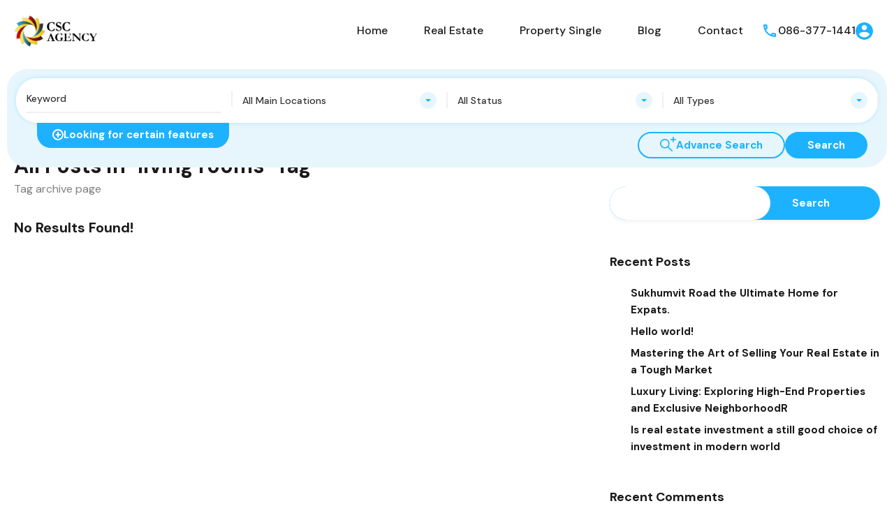

--- FILE ---
content_type: text/html; charset=UTF-8
request_url: https://www.condosukhumvit.com/wp-admin/admin-ajax.php?action=rhea_get_location_options&query=&hideemptyfields=no&sortplpha=no
body_size: -129
content:
[["charan","Charan"],["ploenchit","Ploenchit"],["nana","Nana"],["asoke","Asoke"],["phrom-phong","Phrom Phong"],["thonglor","Thonglor"],["phra-khanong","Phra Khanong"],["ekkamai","Ekkamai"],["on-nut","Onnut"]]

--- FILE ---
content_type: text/html; charset=UTF-8
request_url: https://www.condosukhumvit.com/wp-admin/admin-ajax.php?action=inspiry_get_location_options&query=
body_size: -325
content:
[["charan","Charan"],["ploenchit","Ploenchit"],["nana","Nana"],["asoke","Asoke"],["phrom-phong","Phrom Phong"],["thonglor","Thonglor"],["phra-khanong","Phra Khanong"],["ekkamai","Ekkamai"],["on-nut","Onnut"]]

--- FILE ---
content_type: text/css
request_url: https://www.condosukhumvit.com/wp-content/uploads/elementor/css/post-4712.css?ver=1706772340
body_size: 88
content:
.elementor-4712 .elementor-element.elementor-element-3b6649e > .elementor-container{max-width:1340px;}.elementor-4712 .elementor-element.elementor-element-65b659e .rhea_open_more_features_outer{justify-content:flex-star;}.elementor-4712 .elementor-element.elementor-element-65b659e .rhea_search_button_wrapper{justify-content:flex-end;}.elementor-4712 .elementor-element.elementor-element-65b659e .rhea_price_slider_field{width:100% !important;}@media(max-width:1024px){.elementor-4712 .elementor-element.elementor-element-65b659e .rhea_collapsed_search_fields_inner .rhea_prop_search__option:not(.rhea_price_slider_field){width:33.333%;}.elementor-4712 .elementor-element.elementor-element-65b659e .rhea_search_button_wrapper{margin:60px 0px 0px 0px;justify-content:space-between;}}@media(max-width:767px){.elementor-4712 .elementor-element.elementor-element-65b659e .rhea_top_search_box .rhea_prop_search__option{width:100%;}.elementor-4712 .elementor-element.elementor-element-65b659e .rhea_collapsed_search_fields_inner .rhea_prop_search__option:not(.rhea_price_slider_field){width:100%;}}

--- FILE ---
content_type: application/javascript
request_url: https://www.condosukhumvit.com/wp-content/plugins/realhomes-elementor-addon/elementor/js/frontend.js?ver=2.4.1
body_size: 15071
content:
( function ( $ ) {
    "use strict";

    const $window = $( window );

    window.rheaIsRTL = function () {
        let isRTL = false;
        if ( document.querySelector( 'body' ).classList.contains( 'rtl' ) ) {
            isRTL = true;
        }
        return isRTL;
    }

    $( document ).ready( function () {
        /*-----------------------------------------------------------------------------------*/
        /* Home page properties pagination
        /*-----------------------------------------------------------------------------------*/
        const $body = $( 'body' );
        $body.on( 'click', '.rhea_pagination_wrapper a', function ( e ) {
            e.preventDefault();

            var thisParent = $( this ).parents( '.rhea_ele_property_ajax_target' );
            var id         = $( thisParent ).attr( 'id' );
            var thisLoader = $( thisParent ).find( '.rhea_svg_loader' );
            var thisInner  = $( thisParent ).find( '.home-properties-section-inner-target' );
            var pageNav    = $( thisParent ).find( '.rhea_pagination_wrapper a' );
            var thisLink   = $( this );

            if ( ! ( thisLink ).hasClass( 'current' ) ) {
                var link = $( this ).attr( 'href' );
                thisInner.fadeTo( 'slow', 0.5 );

                thisLoader.slideDown( 'fast' );
                // thisContent.fadeOut('fast', function(){
                thisParent.load( link + ' #' + id + ' .home-properties-section-inner-target', function ( response, status, xhr ) {
                    if ( status == 'success' ) {
                        thisInner.fadeTo( 'fast', 1 );
                        pageNav.removeClass( 'current' );
                        thisLink.addClass( 'current' );
                        thisLoader.slideUp( 'fast' );
                        if ( typeof EREloadNewsSlider != 'undefined' && $.isFunction( EREloadNewsSlider ) ) {
                            EREloadNewsSlider();
                        }
                        if ( typeof setVideoHeightElementor != 'undefined' && $.isFunction( setVideoHeightElementor ) ) {
                            setVideoHeightElementor();
                        }
                        $( 'html, body' ).animate( {
                            scrollTop : $( '#' + id ).offset().top - 32
                        }, 1000 );

                    } else {
                        thisInner.fadeTo( 'fast', 1 );
                        thisLoader.slideUp( 'fast' );
                    }
                } );
            }
        } );

        $body.on( "click", ".rhea-ultra-properties-ajax-pagination a", function ( event ) {
            const $this                  = $( this ),
                  currentPageNum         = parseInt( $this.data( 'page' ) ),
                  propertiesContainer    = $this.closest( ".rhea-ultra-properties-container" ),
                  propertiesInner        = propertiesContainer.find( '.rhea-ultra-properties-inner-container' ),
                  propertiesStatsWrapper = propertiesContainer.find( '.rhea-ultra-properties-top-bar-stats-wrapper' ),
                  paginationContainer    = propertiesContainer.find( ".rhea-ultra-properties-ajax-pagination" ),
                  paginationItems        = propertiesContainer.find( ".pagination a" ),
                  loader                 = propertiesContainer.find( ".rhea_svg_loader" );

            if ( $this.hasClass( "current" ) ) {
                return false;
            }

            loader.slideDown();

            if ( typeof propertiesMapNewData !== "undefined" ) {
                $.ajax( {
                    url     : ajaxurl,
                    type    : 'post',
                    data    : {
                        action          : 'rhea_map_properties_data',
                        paged           : currentPageNum,
                        properties_args : JSON.parse( propertiesMapNewData.rheaPropertiesArgs )
                    },
                    success : function ( response ) {
                        if ( response.data ) {
                            const rheaUpdateMapData = $.Event( 'rheaUpdateMapData', {
                                mapProperties : JSON.stringify( response.data )
                            } );
                            $( document ).trigger( rheaUpdateMapData );
                        }
                    }
                } );
            }

            $.ajax( {
                url     : $this.attr( 'href' ),
                method  : 'GET',
                success : function ( response ) {
                    let $response = $( response );
                    propertiesStatsWrapper.html( $response.find( ".rhea-ultra-properties-top-bar-stats-wrapper > .rhea-ultra-properties-stats" ) );
                    paginationContainer.html( $response.find( ".rhea-ultra-properties-ajax-pagination > .pagination" ) );
                    propertiesInner.html( $response.find( ".rhea-ultra-properties-inner-container > div" ) );

                    paginationItems.removeClass( 'current' );
                    $this.addClass( 'current' );

                    loader.slideUp();

                    // Scroll to the top of the properties
                    $( 'html, body' ).animate( {
                        scrollTop : propertiesContainer.find( '.rhea-ultra-properties-inner-container' )
                                    .offset().top - 100
                    }, 1000 );
                }
            } );

            event.preventDefault();
        } );

        // Add class if div is empty
        let rheaStatusBox = $( '.rhea-ultra-property-card-three-wrapper .rhea-ultra-status-box' );
        if ( 0 < rheaStatusBox.length ) {
            rheaStatusBox.each( function () {
                if ( ! $.trim( $( this ).html() ).length ) {
                    $( this ).addClass( 'rhea-empty-wrapper' );
                }
            } );
        }

        // show lightbox info on button click
        $( 'body' ).on( 'click', '.rhea-ultra-property-card-five-popup', function () {

            let thisPopUp    = $( this ).data( 'src' );
            let galleryItems = $( thisPopUp ).find( '.rhea-gallery-item' );
            galleryItems.each( function () {
                let thisUlr = $( this ).data( 'bg-image' );
                $( this ).css( 'background-image', 'url("' + thisUlr + '")' );
            } );
        } );

        rheaEqualWidthButtons( '.rhea-equal-width-btn-1', '.rhea-equal-width-btn-2' );

        let triggerAnimate = $('.rhea-trigger-animate');
        if ( triggerAnimate.length ) {

            $('body').on('mouseenter', '.rhea-trigger-animate', function () {
                $(this).find('.rhea-animate-item').removeClass("animate-out").addClass("animate-in");
            });
            $('body').on('mouseleave', '.rhea-trigger-animate',function () {
                $(this).find('.rhea-animate-item').removeClass("animate-in").addClass("animate-out");
            });

            function animateBottomOnDevices() {
                let bodyDevice      = $body.attr( 'data-elementor-device-mode' );
                let bottomOnDevices = $( '.bottom-on-devices' );

                if ( bodyDevice !== 'desktop' && bodyDevice !== 'widescreen' ) {
                    bottomOnDevices.removeClass( 'left span-wide' ).addClass( 'bottom' );
                } else {
                    bottomOnDevices.removeClass( 'bottom' ).addClass( 'left span-wide' );
                }
            }

            animateBottomOnDevices();
            $( window ).on( 'resize', function () {
                animateBottomOnDevices();
            } );

        }

    } );


    /*-----------------------------------------------------------------------------------*/
    /* Equal Width Buttons
    /*-----------------------------------------------------------------------------------*/
    window.rheaEqualWidthButtons = function ( btn1, btn2 ) {
        const rheaW1 = $( btn1 ).innerWidth();
        const rheaW2 = $( btn2 ).innerWidth();
        if ( rheaW1 > rheaW2 ) {
            $( btn2 ).css( 'width', rheaW1 + "px" );
        } else {
            $( btn1 ).css( 'width', rheaW2 + "px" );
        }
    }

    /*-----------------------------------------------------------------------------------*/
    /* Nav Menu Responsive Layout Management
    /*-----------------------------------------------------------------------------------*/
    window.rheaMenuDisplayScreen = function ( size, widgetID ) {
        const lgMenu         = $( ".rhea-lg-menu-" + widgetID );
        const responsiveMenu = $( ".rhea-responsive-men-" + widgetID );
        if ( innerWidth < size ) {
            lgMenu.hide();
            responsiveMenu.show();

        } else {
            lgMenu.show();
            responsiveMenu.hide();
        }
    }

    /*-----------------------------------------------------------------------------------*/
    /* SelectPicker Drop Down Initiation
    /*-----------------------------------------------------------------------------------*/
    window.rheaSelectPicker = function ( id ) {
        if ( $().selectpicker ) {
            $( id ).selectpicker( {
                iconBase        : 'fas',
                dropupAuto      : 'true',
                width           : "100%",
                tickIcon        : 'fa-check',
                selectAllText   : '<span class="rhea_select_bs_buttons rhea_bs_select"><svg xmlns="http://www.w3.org/2000/svg" viewBox="0 0 30 30"><polygon points="22.1 9 20.4 7.3 14.1 13.9 15.8 15.6 "/><polygon points="27.3 7.3 16 19.3 9.6 12.8 7.9 14.5 16 22.7 29 9 "/><polygon points="1 14.5 9.2 22.7 10.9 21 2.7 12.8 "/></svg></span>',
                deselectAllText : '<span class="rhea_select_bs_buttons rhea_bs_deselect"><svg xmlns="http://www.w3.org/2000/svg" viewBox="0 0 30 30"><style type="text/css">  \n' +
                                  '\t.rh-st0{fill:none;stroke:#000000;stroke-width:2;stroke-miterlimit:10;}\n' +
                                  '</style><path class="rhea_des rh-st0" d="M3.4 10.5H20c3.8 0 7 3.1 7 7v0c0 3.8-3.1 7-7 7h-6"/><polyline class="rhea_des rh-st0" points="8.4 15.5 3.4 10.5 8.4 5.5 "/></svg></span>'

            } );
        }
    };

    /*-----------------------------------------------------------------------------------*/
    /* Search Form Widget
    /*-----------------------------------------------------------------------------------*/
    window.rheaSearchFields = function ( id, fieldCount, topFields, collapsedFields ) {

        var divList = $( id ).find( '.rhea_prop_search__option' );
        divList.sort( function ( a, b ) {
            return $( a ).data( "key-position" ) - $( b ).data( "key-position" )
        } );

        $( topFields ).html( divList ).promise().done( function () {


            var getDataTopBar = fieldCount;


            var advanceSearch = $( topFields ).find( '.rhea_prop_search__option' );

            var prePendTo = $( collapsedFields );

            var i = 0;

            var j = 0;

            advanceSearch.each( function () {
                if ( i < getDataTopBar + 1 ) {
                    if ( $( this ).hasClass( 'hide-fields' ) ) {
                        j = 2;
                    }
                    if ( $( this ).hasClass( 'rvr-hide-fields' ) ) {
                        j++;
                    }
                }
                i++;
            } );
            var advanceElements = getDataTopBar + j + 1;

            if ( advanceElements > 0 ) {
                var advanceFieldsSmart = $( topFields )
                .find( '.rhea_prop_search__option:nth-of-type(n+' + advanceElements + ')' );

                advanceFieldsSmart.detach().prependTo( prePendTo );

            }

        } );


    };

    window.rheaOpenSearchPopup = function ( trigger, popup ) {
        $( trigger ).on( 'click', function () {
            $( popup ).addClass( 'active' );
            $( popup ).fadeIn( 'fast' );
        } );
        $( '.rhea-popup-close' ).on( 'click', function () {
            $( popup ).removeClass( 'active' );
            $( popup ).fadeOut( 'fast' );
            $( trigger ).removeClass( 'rhea_advance_open' );
        } )
    }

    window.rheaPropertySlider = function ( id, min, max, pos = 'before', separator = ',', currency = '$', min_searched = '', max_searched = '', step = 100 ) {

        function thousandSeparator( n ) {
            if ( typeof n === 'number' ) {
                n += '';
                var x   = n.split( '.' );
                var x1  = x[0];
                var x2  = x.length > 1 ? '.' + x[1] : '';
                var rgx = /(\d+)(\d{3})/;
                while ( rgx.test( x1 ) ) {
                    x1 = x1.replace( rgx, '$1' + separator + '$2' );
                }
                return x1 + x2;
            } else {
                return n;
            }
        }

        var getPosition = pos;

        var PosBefore = '';
        var PosAfter  = '';
        if ( getPosition === 'before' ) {
            PosBefore = currency;
        } else {
            PosAfter = currency;
        }

        var minVal = min;
        var maxVal = max;
        if ( min_searched !== '' ) {
            minVal = min_searched
        }
        if ( max_searched !== '' ) {
            maxVal = max_searched
        }

        $( id ).slider( {
            range  : true,
            min    : min,
            max    : max,
            step   : step,
            values : [minVal, maxVal],
            slide  : function ( event, ui ) {
                // Set interval difference between min and max price slider values
                if ( ui.values[0] >= ui.values[1] - Math.round( ui.values[1] / 10 ) ) {
                    return false;
                }

                for ( var i = 0; i < ui.values.length; ++i ) {
                    $( "input.rhea_slider_value[data-index=" + i + "]" ).val( ui.values[i] );
                    $( "span.rhea_price_display[data-index=" + i + "]" )
                    .text( PosBefore + thousandSeparator( ui.values[i] ) + PosAfter );

                }
            }
        } );
    };

    window.rheaSearchAdvanceState = function ( buttonID, wrapperID ) {
        $( buttonID ).on( 'click', function () {
            $( buttonID ).toggleClass( 'rhea_advance_open' );
            if ( $( buttonID ).hasClass( 'rhea_advance_open' ) ) {
                $( wrapperID ).slideDown( 'normal' );
            } else {
                $( wrapperID ).slideUp( 'normal' );
            }
        } );


    };

    window.rheaFeaturesState = function ( buttonID, wrapperID ) {
        $( buttonID ).on( 'click', function () {
            $( buttonID ).toggleClass( 'rhea_features_open' );
            if ( $( buttonID ).hasClass( 'rhea_features_open' ) ) {
                $( wrapperID ).slideDown( 'normal' );
            } else {
                $( wrapperID ).slideUp( 'normal' );
            }
        } );


    };

    /*-----------------------------------------------------------------------------------*/
    /* Search Form price change on status change
    /*-----------------------------------------------------------------------------------*/
    window.rheaSearchStatusChange = function ( priceOther, PriceRent, statusID, rent_status = 'for-rent' ) {

        if ( '' !== rent_status ) {

            var rhea_property_status_changed = function ( new_status ) {
                var price_for_others = $( priceOther );
                var price_for_rent   = $( PriceRent );

                if ( price_for_others.length > 0 && price_for_rent.length > 0 ) {

                    if ( new_status === rent_status ) {
                        price_for_others.addClass( 'hide-fields' ).find( 'select' ).prop( 'disabled', true );
                        price_for_rent.removeClass( 'hide-fields' ).find( 'select' ).prop( 'disabled', false );


                    } else {
                        price_for_rent.addClass( 'hide-fields' ).find( 'select' ).prop( 'disabled', true );
                        price_for_others.removeClass( 'hide-fields' ).find( 'select' ).prop( 'disabled', false );
                    }
                }
            };
            $( statusID ).change( function ( e ) {
                var selected_status = $( this ).val();
                rhea_property_status_changed( selected_status );
                $( '.rhea_multi_select_picker' ).selectpicker( 'refresh' );
            } );

            /* On page load ( as on search page ) */
            var selected_status = $( statusID ).val();
            if ( selected_status === rent_status ) {
                rhea_property_status_changed( selected_status );
            }
        }
    };

    window.minMaxPriceValidation     = function ( minID, maxID ) {

        /**
         * Max and Min Price
         * Shows red outline if min price is bigger than max price
         */

        /* for normal prices */
        $( minID ).add( maxID ).on( 'change', function () {
            var min_text_val = $( minID ).val();
            var min_int_val  = ( isNaN( min_text_val ) ) ? 0 : parseInt( min_text_val );

            var max_text_val = $( maxID ).val();
            var max_int_val  = ( isNaN( max_text_val ) ) ? 0 : parseInt( max_text_val );

            if ( ( min_int_val >= max_int_val ) && ( min_int_val != 0 ) && ( max_int_val != 0 ) ) {
                $( minID ).add( maxID ).siblings( '.dropdown-toggle' ).addClass( 'rhea-error' );
            } else {
                $( minID ).add( maxID ).siblings( '.dropdown-toggle' ).removeClass( 'rhea-error' );
            }
        } );
    };
    window.minMaxRentPriceValidation = function ( minID, maxID ) {

        /* for rent prices */
        $( minID ).add( maxID ).on( 'change', function () {

            var min_text_val = $( minID ).val();

            var min_int_val = ( isNaN( min_text_val ) ) ? 0 : parseInt( min_text_val );

            var max_text_val = $( maxID ).val();
            var max_int_val  = ( isNaN( max_text_val ) ) ? 0 : parseInt( max_text_val );

            if ( ( min_int_val >= max_int_val ) && ( min_int_val != 0 ) && ( max_int_val != 0 ) ) {
                $( minID ).add( maxID ).siblings( '.dropdown-toggle' ).addClass( 'rhea-error' );
            } else {
                $( minID ).add( maxID ).siblings( '.dropdown-toggle' ).removeClass( 'rhea-error' );
            }
        } );
    };

    window.minMaxAreaValidation = function ( minID, maxID ) {
        /**
         * Max and Min Area
         * To show red outline if min is bigger than max
         */
        $( minID ).add( maxID ).on( 'change', function ( obj, e ) {
            var min_text_val = $( minID ).val();
            var min_int_val  = ( isNaN( min_text_val ) ) ? 0 : parseInt( min_text_val );

            var max_text_val = $( maxID ).val();
            var max_int_val  = ( isNaN( max_text_val ) ) ? 0 : parseInt( max_text_val );

            if ( ( min_int_val >= max_int_val ) && ( min_int_val != 0 ) && ( max_int_val != 0 ) ) {
                $( minID ).add( maxID ).addClass( 'rhea-error' );
            } else {
                $( minID ).add( maxID ).removeClass( 'rhea-error' );
            }
        } );
    };


    /**
     * MapBox map widget map generation
     *
     * @since 0.9.10
     *
     * */
    window.rheaLoadMapBoxMap = function ( id, settingObj ) {

        let ThisMapID       = id,
            mapBoxContainer = document.getElementById( id );

        mapBoxContainer.className = mapBoxContainer.className + ' mapbox-dl-map-wrap rhea-mapbox-wrap';

        if ( typeof settingObj !== "undefined" ) {

            if ( 0 < settingObj.properties.length && typeof settingObj.settings.api_key !== 'undefined' ) {

                const eleMapBoxAPI         = settingObj.settings.api_key,
                      mapBoxPropertiesData = settingObj.properties,
                      widgetSettings       = settingObj.settings,
                      mapBoxStyle          = widgetSettings.style,
                      mapBoxMarkerType     = 'pin'; //widgetSettings.marker_type;

                // TODO find out the proper way to implement it
                let tileLayer = L.tileLayer( 'https://{s}.tile.openstreetmap.org/{z}/{x}/{y}.png', {
                    attribution : '&copy; <a href="https://www.openstreetmap.org/copyright">OpenStreetMap</a>'
                } );

                // get map bounds
                let mapBounds = [];
                for ( let i = 0; i < mapBoxPropertiesData.length; i++ ) {
                    if ( mapBoxPropertiesData[i].lat && mapBoxPropertiesData[i].lng ) {
                        mapBounds.push( [mapBoxPropertiesData[i].lat, mapBoxPropertiesData[i].lng] );
                    }
                }

                // Basic map
                let mapBoxCenter = L.latLng( 27.664827, -81.515755 );	// given coordinates not going to matter 99.9% of the time but still added just in case.
                if ( 1 === mapBounds.length ) {
                    mapBoxCenter = L.latLng( mapBounds[0] );	// this is also not going to effect 99% of the time but just in case of one property.
                }

                L.mapbox.accessToken   = eleMapBoxAPI;
                const mapBoxProperties = L.mapbox.map( mapBoxContainer )
                .setView( mapBoxCenter, 12 )
                .addLayer( L.mapbox.styleLayer( mapBoxStyle ) );

                if ( 1 < mapBounds.length ) {
                    mapBoxProperties.fitBounds( mapBounds );	// fit bounds should work only for more than one properties
                }

                let markers = new L.MarkerClusterGroup();

                for ( let i = 0; i < mapBoxPropertiesData.length; i++ ) {
                    if ( mapBoxPropertiesData[i].lat && mapBoxPropertiesData[i].lng ) {
                        let propertyMapData = mapBoxPropertiesData[i],
                            markerLatLng    = L.latLng( propertyMapData.lat, propertyMapData.lng ),
                            propertyMarker,
                            markerOptions   = {
                                id          : propertyMapData.id,
                                riseOnHover : true
                            };

                        // Marker icon
                        if ( propertyMapData.title ) {
                            markerOptions.title = propertyMapData.title;
                        }

                        // Map marker.
                        if ( 'pin' === mapBoxMarkerType ) {
                            let iconOptions = {
                                iconUrl     : propertyMapData.icon,
                                iconSize    : [42, 57],
                                iconAnchor  : [20, 57],
                                popupAnchor : [1, -54]
                            };
                            if ( propertyMapData.retinaIcon ) {
                                iconOptions.iconRetinaUrl = propertyMapData.retinaIcon;
                            }
                            markerOptions.icon = L.icon( iconOptions );
                            propertyMarker     = L.marker( markerLatLng, markerOptions );
                        } else {
                            propertyMarker = new L.CircleMarker( markerLatLng, {
                                fillColor   : '#1cb2ff', //widgetSettings.marker_color,
                                color       : '#1cb2ff', //widgetSettings.marker_color,
                                weight      : 2,
                                fillOpacity : 0.6,
                                opacity     : 0.6,
                                radius      : 25
                            } ).addTo( mapBoxProperties );
                        }

                        // Marker popup
                        let popupContentWrapper       = document.createElement( "div" );
                        popupContentWrapper.className = 'mapboxgl-popup-content';
                        let popupContent              = "";

                        if ( propertyMapData.thumb ) {
                            popupContent += '<a class="mapbox-popup-thumb-link" href="' + propertyMapData.url + '"><img class="mapbox-popup-thumb" src="' + propertyMapData.thumb + '" alt="' + propertyMapData.title + '"/></a>';
                        }

                        if ( propertyMapData.title ) {
                            popupContent += '<h5 class="mapbox-popup-title"><a class="mapbox-popup-link" href="' + propertyMapData.url + '">' + propertyMapData.title + '</a></h5>';
                        }

                        if ( propertyMapData.price ) {
                            popupContent += '<p><span class="mapbox-popup-price">' + propertyMapData.price + '</span></p>';
                        }

                        popupContentWrapper.innerHTML = popupContent;

                        propertyMarker.popupContents = popupContentWrapper;
                        propertyMarker.id            = propertyMapData.id;
                        propertyMarker.className     = 'mapboxgl-wrapper';
                        propertyMarker.bindPopup( popupContentWrapper );

                        markers.addLayer( propertyMarker );

                    }
                }
                mapBoxProperties.addLayer( markers );
                mapBoxProperties.scrollWheelZoom.disable();

                /*
                * Panning the marker to center of the visible map on "popupopen" event
                */
                mapBoxProperties.on( 'popupopen', function ( e ) {
                    // find the pixel location on the map where the popup anchor is
                    var px = mapBoxProperties.project( e.target._popup._latlng );
                    // find the height of the popup container, divide by 2, subtract from the Y axis of marker location
                    px.y -= e.target._popup._container.clientHeight / 2;
                    // pan to new center
                    mapBoxProperties.panTo( mapBoxProperties.unproject( px ), { animate : true } );

                } );

                /**
                 * Function to find the marker in a cluster
                 * @param {int} marker
                 * @param {int} cluster
                 * @returns
                 */
                function is_marker_in_cluster( marker, cluster ) {

                    let length = cluster.length;

                    for ( let i = 0; i < length; i++ ) {

                        if ( cluster[i].id == marker ) {

                            return true;

                        }

                    }

                    return false;

                }

                /**
                 * Open Popup function
                 * @param {int} markerid
                 */
                function mapbox_open_popup( markerid ) {

                    mapBoxProperties.eachLayer( function ( layer ) {

                        // Checking if this layer is a cluster
                        if ( typeof layer._childCount !== "undefined" ) {

                            // Getting all markers in this cluster
                            let markersincluster = layer.getAllChildMarkers();

                            if ( is_marker_in_cluster( markerid, markersincluster ) ) {

                                layer.spiderfy();

                                markersincluster.forEach(
                                    function ( property_marker ) {
                                        if ( property_marker.id === parseInt( markerid ) ) {

                                            property_marker.openPopup();

                                        }
                                    } );

                            }

                        } else {

                            if ( layer.id === parseInt( markerid ) ) {

                                layer.openPopup();

                            }

                        }

                    } );

                }

                /**
                 * Close Popup function
                 * @param {int} markerid
                 */
                function mapbox_close_popup( markerid ) {

                    mapBoxProperties.eachLayer( function ( layer ) {

                        // Checking if this layer is a cluster
                        if ( typeof layer._childCount !== "undefined" ) {

                            // Getting all markers in this cluster
                            var markersincluster = layer.getAllChildMarkers();

                            if ( is_marker_in_cluster( markerid, markersincluster ) ) {

                                layer.unspiderfy();

                                markersincluster.forEach(
                                    function ( property_marker ) {

                                        if ( property_marker.id == parseInt( markerid ) ) {

                                            layer.closePopup();

                                        }

                                    } );
                            }

                        } else {

                            if ( layer.id == parseInt( markerid ) ) {

                                layer.closePopup();

                                mapBoxProperties.closePopup();

                            }

                        }

                    } );

                }

                let realhomesInfoboxPopupTrigger = function () {

                    $( '.rh_popup_info_map' ).each( function ( i ) {

                        // Getting the Property ID for mouse events
                        let property_ID = $( this ).attr( 'data-rh-id' ).replace( /[^\d.]/g, '' );

                        $( this )
                        .on( 'mouseenter', function () {
                            mapbox_open_popup( property_ID );
                        } )
                        .on( 'mouseleave', function () {
                            mapbox_close_popup( property_ID );
                        } );

                    } );

                    return false;
                };

                let RHisMobile = /Android|webOS|iPhone|iPad|iPod|BlackBerry/i.test( navigator.userAgent ) ? true : false;

                if ( ! RHisMobile ) {
                    realhomesInfoboxPopupTrigger();
                }

            } else {

                // Fallback Map
                var fallbackLayer = L.tileLayer( 'https://{s}.tile.openstreetmap.org/{z}/{x}/{y}.png', {
                    attribution : '&copy; <a href="https://www.openstreetmap.org/copyright">OpenStreetMap</a> contributors'
                } );

                // todo: provide an option for fallback map coordinates
                var fallbackMapOptions = {
                    center : [27.664827, -81.515755],
                    zoom   : 12
                };

                var fallbackMap = L.map( ThisMapID, fallbackMapOptions );
                fallbackMap.addLayer( fallbackLayer );

            }

        }

    };


    window.rheaLocationsHandler = function ( hierarchicalLocations,
                                             locationPlaceholders,
                                             selectBoxesIDs,
                                             slugsInQueryParams,
                                             selectBoxesCount,
                                             anyValue,
                                             multiSelect ) {

        /**
         * Following function automatically runs to initialize locations boxes
         */
        ( function () {
            /* prepare select boxes */
            prepareSelectBoxes();

            let parentLocations = [];
            for ( let selectIndex = 0; selectIndex < selectBoxesCount; selectIndex++ ) {
                const currentSelect = $( '#' + selectBoxesIDs[selectIndex] ); /* loop's current select box */
                const currentIsLast = ( selectBoxesCount === ( selectIndex + 1 ) ); /* check if current select box is last */

                if ( selectIndex === 0 ) { /* First iteration */
                    parentLocations = addParentLocations( currentSelect, currentIsLast );
                } else { /* later iterations */
                    /* If parents locations array is not empty then there could be children to add in current select box */
                    if ( parentLocations.length > 0 ) {
                        let currentLocations = [];
                        const previousSelect = $( '#' + selectBoxesIDs[selectIndex - 1] );

                        /* loop through all if value is "any" */
                        if ( previousSelect.val() === anyValue ) {
                            for ( let i = 0; i < parentLocations.length; i++ ) {
                                let tempLocations = addChildrenLocations( currentSelect, parentLocations[i].children, '', currentIsLast );
                                if ( tempLocations.length > 0 ) {
                                    currentLocations = $.merge( currentLocations, tempLocations );
                                }
                            }
                        } else {
                            /* Otherwise add only children of previous selected location, It there are any. */
                            let previousLocation = searchLocation( previousSelect.val(), hierarchicalLocations );
                            if ( previousLocation && previousLocation.children.length > 0 ) {
                                currentLocations = addChildrenLocations( currentSelect, previousLocation.children, '', currentIsLast );
                            }
                        }

                        /* hook up updateChildSelect function with previous select change event */
                        previousSelect.change( updateChildSelect );
                        /* currentLocations variable is passed to parentLocations for code below and for next iteration */
                        parentLocations = currentLocations;
                    }
                }

                /* If parentLocations is empty */
                if ( parentLocations.length === 0 ) {
                    /* disable current select and children selects if any */
                    disableSelect( currentSelect );
                    /* No need for further iterations */
                    break;
                } else {
                    /* Select the right option within current select based on query parameters */
                    selectParamOption( currentSelect );
                }
            }   /* end of loop */
        } )(); /* Run the function immediately after declaration */

        /**
         * Adds top level locations to given select box, If addAllChildren is true then it adds all children locations as well
         * @param targetSelect
         * @param addAllChildren
         * @returns {*[]}
         */
        function addParentLocations( targetSelect, addAllChildren ) {
            let addedLocations   = [];
            let insertionCounter = 0;

            /* loop through top level locations */
            hierarchicalLocations.forEach( function ( currentLocation, index, locationsArray ) {
                targetSelect.append( '<option value="' + currentLocation.slug + '">' + currentLocation.name + '</option>' );
                addedLocations[insertionCounter++] = currentLocation;
                if ( addAllChildren && currentLocation.children.length ) {
                    addChildrenLocations( targetSelect, currentLocation.children, '- ', addAllChildren );
                }
            } );

            return addedLocations;
        }

        /**
         * Adds top level locations form given childrenLocations array to targetSelect box, If addAllChildren is true then it adds all children locations as well
         * @param targetSelect
         * @param childrenLocations
         * @param prefix
         * @param addAllChildren
         * @returns {*[]}
         */
        function addChildrenLocations( targetSelect, childrenLocations, prefix, addAllChildren ) {
            let addedChildrenLocations = [];
            let insertionCounter       = 0;

            /* loop through all children locations */
            childrenLocations.forEach( function ( currentLocation, index, locationsArray ) {
                targetSelect.append( '<option value="' + currentLocation.slug + '">' + prefix + currentLocation.name + '</option>' );
                addedChildrenLocations[insertionCounter++] = currentLocation;
                /* If a current location has children then add those as well */
                if ( addAllChildren && currentLocation.children.length ) {
                    let tempLocations = addChildrenLocations( targetSelect, currentLocation.children, prefix + '- ', addAllChildren );
                    if ( tempLocations.length > 0 ) {
                        /* merge newly added children locations with existing children locations array */
                        addedChildrenLocations = $.merge( addedChildrenLocations, tempLocations );
                    }
                }
            } );

            return addedChildrenLocations;
        }

        /**
         * Search a location from given locations array for given slug
         * @param slug
         * @param locations
         * @returns {boolean}   location OR false if no location is found
         */
        function searchLocation( slug, locations ) {
            let targetLocation = false;

            for ( let index = 0; index < locations.length; index++ ) {
                let currentLocation = locations[index];
                if ( currentLocation.slug === slug ) {
                    targetLocation = currentLocation;
                    break;
                }
                if ( currentLocation.children.length > 0 ) {
                    targetLocation = searchLocation( slug, currentLocation.children );
                    if ( targetLocation ) {
                        break;
                    }
                }
            }

            return targetLocation;
        }

        /**
         * Update child select box based on change in selected value of parent select box
         * @param event
         */
        function updateChildSelect( event ) {
            let selectedSlug       = $( this ).val();
            let currentSelectIndex = selectBoxesIDs.indexOf( $( this ).attr( 'id' ) );

            /*  When "any" is selected, Also no need to run this on last select box */
            if ( selectedSlug === anyValue && ( currentSelectIndex > -1 ) && ( currentSelectIndex < ( selectBoxesCount - 1 ) ) ) {
                for ( let s = currentSelectIndex; s < ( selectBoxesCount - 1 ); s++ ) {
                    /* check if child select is Last */
                    let childSelectIsLast = ( selectBoxesCount === ( s + 2 ) );

                    /* find child select box, empty it and add any options to it */
                    let childSelect = $( '#' + selectBoxesIDs[s + 1] );
                    childSelect.empty();
                    addAnyOption( childSelect );

                    /* loop through select options to find and add children locations into next select */
                    let anyChildLocations = [];
                    $( '#' + selectBoxesIDs[s] + ' > option' ).each( function () {
                        if ( this.value !== anyValue ) {
                            let relatedLocation = searchLocation( this.value, hierarchicalLocations );
                            if ( relatedLocation && relatedLocation.children.length > 0 ) {
                                let tempChildrenLocations = addChildrenLocations( childSelect, relatedLocation.children, '', childSelectIsLast );
                                if ( tempChildrenLocations.length > 0 ) {
                                    anyChildLocations = $.merge( anyChildLocations, tempChildrenLocations );
                                }
                            }
                        }
                    } );

                    /* enable next select if options are added otherwise disable it */
                    if ( anyChildLocations.length > 0 ) {
                        enableSelect( childSelect );
                    } else {
                        disableSelect( childSelect );
                        break;
                    }

                }   /* end of for loop */

            } else {
                /* In case of valid location selection */
                let selectedParentLocation = searchLocation( selectedSlug, hierarchicalLocations );
                if ( selectedParentLocation ) {
                    let childLocations = [];
                    for ( let childSelectIndex = currentSelectIndex + 1; childSelectIndex < selectBoxesCount; childSelectIndex++ ) {
                        /* check if child select is Last */
                        let childSelectIsLast = ( selectBoxesCount === ( childSelectIndex + 1 ) );

                        /* find and empty child select box */
                        let childSelect = $( '#' + selectBoxesIDs[childSelectIndex] );
                        childSelect.empty();

                        /* First iteration */
                        if ( childLocations.length === 0 ) {
                            if ( selectedParentLocation.children.length > 0 ) {
                                addAnyOption( childSelect );
                                let tempLocations = addChildrenLocations( childSelect, selectedParentLocation.children, '', childSelectIsLast );
                                if ( tempLocations.length > 0 ) {
                                    childLocations = tempLocations;
                                }
                            }
                        } else if ( childLocations.length > 0 ) { /* 2nd and later iterations */
                            let currentLocations = [];
                            for ( let i = 0; i < childLocations.length; i++ ) {
                                let tempChildLocation = childLocations[i];
                                if ( tempChildLocation.children.length > 0 ) {
                                    addAnyOption( childSelect );
                                    let tempLocations = addChildrenLocations( childSelect, tempChildLocation.children, '', childSelectIsLast );
                                    if ( tempLocations.length > 0 ) {
                                        currentLocations = $.merge( currentLocations, tempLocations );
                                    }
                                }
                            }
                            /* If there are current locations OR none, assign current locations array to child locations*/
                            childLocations = currentLocations;
                        }

                        if ( childLocations.length > 0 ) {
                            enableSelect( childSelect );
                        } else {
                            disableSelect( childSelect );
                            break;
                        }
                    } /* end of for loop */
                }
            }
        }

        /**
         * Adds Any value and select index based place holder text to given select box.
         * @param targetSelect
         */
        function addAnyOption( targetSelect ) {
            if ( targetSelect.has( 'option' ).length > 0 ) {
                return;
            }

            /* current select box index */
            let targetSelectIndex = selectBoxesIDs.indexOf( targetSelect.attr( 'id' ) );

            /* For location fields in search form */
            if ( targetSelect.parents( '.rhea_prop_search__select' )
            .hasClass( 'rhea_location_prop_search_' + targetSelectIndex ) ) {
                targetSelect.append( '<option value="' + anyValue + '" selected="selected">' + locationPlaceholders[targetSelectIndex] + '</option>' );
            }
        }

        /**
         * Disable a select box and next select boxes if exists
         * @param targetSelect
         */
        function disableSelect( targetSelect ) {
            let targetSelectID = targetSelect.attr( 'id' );
            targetSelect.empty();

            targetSelect.closest( '.option-bar' ).addClass( 'disabled' );
            if ( targetSelect.is( ':enabled' ) ) {
                targetSelect.prop( 'disabled', true );
                targetSelect.parents( '.rhea_prop_search__select' ).addClass( 'rhea_disable_parent' );
            }

            let targetSelectIndex    = selectBoxesIDs.indexOf( targetSelectID );      // target select box index
            let nextSelectBoxesCount = selectBoxesCount - ( targetSelectIndex + 1 );

            /* Disable next select box as well */
            if ( nextSelectBoxesCount > 0 ) {
                let nextSelect = $( '#' + selectBoxesIDs[targetSelectIndex + 1] );
                disableSelect( nextSelect );
            }
        }

        /**
         * Enable a select box
         * @param targetSelect
         */
        function enableSelect( targetSelect ) {
            let targetSelectID = targetSelect.attr( 'id' );

            if ( targetSelect.is( ':disabled' ) ) {
                targetSelect.prop( 'disabled', false );
            }

            // remove class from parents
            targetSelect.parents( '.rhea_prop_search__select' ).map( function () {
                if ( $( this ).hasClass( 'rhea_disable_parent' ) ) {
                    $( this ).removeClass( 'rhea_disable_parent' );
                }
            } );

            /* Remove .option-bar's disabled class */
            let optionWrapper = targetSelect.closest( '.option-bar' );
            if ( optionWrapper.hasClass( 'disabled' ) ) {
                optionWrapper.removeClass( 'disabled' );
            }
        }

        /**
         * Mark the current value in query params as selected in related select box
         * @param currentSelect
         */
        function selectParamOption( currentSelect ) {
            if ( Object.keys( slugsInQueryParams ).length > 0 ) {
                let selectName = currentSelect.attr( 'name' );
                if ( typeof selectName !== "undefined" ) {
                    selectName = selectName.replace( /[\[\]]+/g, '' ); /* remove box brackets as for multi select location brackets comes with name */
                }
                if ( typeof slugsInQueryParams[selectName] !== 'undefined' ) {
                    let tempValue = slugsInQueryParams[selectName];
                    if ( Array.isArray( tempValue ) ) {
                        for ( let i = 0; i < tempValue.length; i++ ) {
                            currentSelect.find( 'option[value="' + tempValue[i] + '"]' ).prop( 'selected', true );
                        }
                    } else {
                        currentSelect.find( 'option[value="' + tempValue + '"]' ).prop( 'selected', true );
                    }
                }
            }
        }

        /**
         * Append options with Any value or None value depending on conditions
         */
        function prepareSelectBoxes() {
            /* Loop through select boxes and prepare them with basic option */
            for ( let selectIndex = 0; selectIndex < selectBoxesCount; selectIndex++ ) {
                let currentSelectId = selectBoxesIDs[selectIndex];
                let currentSelect   = $( '#' + currentSelectId );

                /* For location fields in search form */
                if ( ( multiSelect !== 'multiple' ) &&
                     ( currentSelect.has( 'option' ).length === 0 ) &&
                     ( currentSelect.parents( '.rhea_prop_search__select' )
                     .hasClass( 'rhea_location_prop_search_' + selectIndex ) ) ) {
                    addAnyOption( currentSelect );
                }
            }
        }
    };

    var rheaLocationSuccessList = function ( data, thisParent, refreshList = false ) {

        if ( true === refreshList ) {
            thisParent.find( 'option' ).not( ':selected, .none' ).remove().end();
        }
        var getSelected = $( thisParent ).val();


        jQuery.each( data, function ( index, text ) {

            if ( getSelected ) {
                if ( getSelected.indexOf( text[0] ) < 0 ) {
                    thisParent.append(
                        $( '<option value="' + text[0] + '">' + text[1] + '</option>' )
                    );
                }
            } else {
                thisParent.append(
                    $( '<option value="' + text[0] + '">' + text[1] + '</option>' )
                );
            }
        } );
        thisParent.selectpicker( 'refresh' );
        $( parent ).find( 'ul.dropdown-menu li:first-of-type a' ).focus();

        $( parent ).find( 'input' ).focus();

    };

    var rheaLoaderFadeIn = function ( parent ) {
        $( parent ).find( '.rhea-location-ajax-loader' ).fadeIn( 'fast' );
    };

    var rheaLoaderFadeOut = function ( parent ) {
        $( parent ).find( '.rhea-location-ajax-loader' ).fadeOut( 'fast' );
    };

    var rheaTriggerAjaxOnLoad = function ( parent, thisParent, ajaxurl, hideEmpty, SortAlpha, fieldValue = '' ) {

        $.ajax( {
            url        : ajaxurl,
            dataType   : 'json',
            delay      : 250, // delay in ms while typing when to perform a AJAX search
            data       : {
                action          : 'rhea_get_location_options', // AJAX action for admin-ajax.php
                query           : fieldValue,
                hideemptyfields : hideEmpty,
                sortplpha       : SortAlpha

            },
            beforeSend : rheaLoaderFadeIn( parent ),
            success    : function ( data ) {
                rheaLoaderFadeOut( parent );
                rheaLocationSuccessList( data, thisParent, true );
            }
        } );

    };

    var rheaTriggerAjaxOnScroll = function ( parent, thisParent, farmControl, ajaxurl, hideEmpty, SortAlpha, fieldValue = '' ) {

        var paged = 2;

        farmControl.on( 'keyup', function ( e ) {
            paged = 2;

            fieldValue = $( this ).val();
        } );

        var targetInner = $( parent ).find( 'div.inner' );

        targetInner.on( 'scroll', function () {
            var thisInner = $( this );

            var thisInnerHeight = thisInner.innerHeight();
            var getScrollIndex  = thisInner.scrollTop() + thisInnerHeight;
            if ( getScrollIndex >= $( this )[0].scrollHeight ) {


                $.ajax( {
                    url      : ajaxurl,
                    dataType : 'json',
                    delay    : 250, // delay in ms while typing when to perform a AJAX search
                    data     : {
                        action          : 'rhea_get_location_options', // AJAX action for admin-ajax.php
                        query           : fieldValue,
                        page            : paged,
                        hideemptyfields : hideEmpty,
                        sortplpha       : SortAlpha
                    },
                    // beforeSend: loaderFadeIn(),
                    beforeSend : rheaLoaderFadeIn( parent ),
                    success    : function ( data ) {
                        rheaLoaderFadeOut( parent );
                        paged++;
                        rheaLocationSuccessList( data, thisParent, false );

                        if ( ! $.trim( data ) ) {
                            $( parent ).find( '.rhea-location-ajax-loader' ).fadeTo( "fast", 0 );
                        }
                    }
                } );
            }
        } );
    };

    window.rheaAjaxSelect = function ( parent, id, ajaxurl, hideEmpty, SortAlpha ) {
        var farmControl = $( parent ).find( '.form-control' );
        var thisParent  = $( id );
        rheaTriggerAjaxOnScroll( parent, thisParent, farmControl, ajaxurl, hideEmpty, SortAlpha );
        rheaTriggerAjaxOnLoad( parent, thisParent, ajaxurl, hideEmpty, SortAlpha );
        farmControl.on( 'keyup', function ( e ) {
            var fieldValue = $( this ).val();
            fieldValue     = fieldValue.trim();
            var wordcounts = jQuery.trim( fieldValue ).length;
            $( parent ).find( '.rhea-location-ajax-loader' ).fadeTo( "fast", 1 );
            if ( wordcounts > 0 ) {
                $.ajax( {
                    url        : ajaxurl,
                    dataType   : 'json',
                    delay      : 250, // delay in ms while typing when to perform a AJAX search
                    data       : {
                        action          : 'rhea_get_location_options', // AJAX action for admin-ajax.php
                        query           : fieldValue,
                        hideemptyfields : hideEmpty,
                        sortplpha       : SortAlpha
                    },
                    beforeSend : rheaLoaderFadeIn( parent ),
                    success    : function ( data ) {
                        rheaLoaderFadeOut( parent );
                        thisParent.find( 'option' ).not( ':selected' ).remove().end();
                        // var options = [];
                        if ( fieldValue && data ) {
                            rheaLocationSuccessList( data, thisParent );
                        } else {
                            thisParent.find( 'option' ).not( ':selected' ).remove().end();
                            thisParent.selectpicker( 'refresh' );
                            $( parent ).find( 'ul.dropdown-menu li:first-of-type a' ).focus();
                            $( parent ).find( 'input' ).focus();
                        }
                    }
                } );
            } else {
                rheaTriggerAjaxOnLoad( parent, thisParent, ajaxurl, hideEmpty, SortAlpha )
            }
        } );
    };

    window.searchFormAjaxKeywords = function ( id, url ) {
        var inputField = $( id ).find( 'input' );
        inputField.keyup( function () {
            var charCount = inputField.val().length;
            if ( charCount > 1 ) {
                $( id ).find( '.rhea-properties-data-list' ).slideDown();
                $( id ).find( '.rhea_sfoi_ajax_loader' ).show();
                $( id ).find( '.rhea-field-icon-wrapper' ).addClass( 'rhea-search-fade' )
                $.ajax( {
                    url     : url,
                    type    : 'POST',
                    data    : {
                        action  : 'rh_sfoi_data_fetch',
                        keyword : $( this ).val()
                    },
                    success : function ( data ) {
                        $( id ).find( '.rhea-properties-data-list' ).html( data );
                        $( id ).find( '.rhea_sfoi_ajax_loader' ).hide();
                        $( id ).find( '.rhea-field-icon-wrapper' ).removeClass( 'rhea-search-fade' )

                    }
                } );
            } else {
                $( id ).find( '.rhea-properties-data-list' ).slideUp();
            }
        } );
    }

    window.rheaTestimonialsTwoCarousel = function ( id, itemsFluid = 4, items = 3, itemsTab = 2, itemsMob = 1, gap = 30, dots = true, rtl = false ) {
        if ( $().owlCarousel ) {
            $( id ).owlCarousel( {
                loop       : false,
                dots       : dots,
                nav        : false,
                margin     : gap,
                rtl        : rtl,
                responsive : {
                    0    : {
                        items : itemsMob
                    },
                    767  : {
                        items : itemsTab
                    },
                    1024 : {
                        items : items
                    },
                    1440 : {
                        items : itemsFluid
                    }
                }

            } );
        }
    };

    window.rheaTestimonialsThreeCarousel = function ( slide1, slide2, navSelectors, animationspeed = '600', slideshowspeed = '5000', slideShow1 = true, direction1 = 'horizontal', animation1 = 'fade', reverse1 = false, animation2 = 'fade', reverse2 = false ) {
        if ( $().flexslider ) {
            $( slide1 ).flexslider( {
                controlNav     : false,
                directionNav   : false,
                animationLoop  : true,
                slideshow      : slideShow1,
                direction      : direction1,
                animation      : animation1,
                reverse        : reverse1,
                animationSpeed : animationspeed,
                slideshowSpeed : slideshowspeed
            } );

            $( slide2 ).flexslider( {
                controlNav         : false,
                animation          : animation2,
                animationLoop      : true,
                slideshow          : slideShow1,
                reverse            : reverse2,
                customDirectionNav : $( navSelectors ),
                sync               : $( slide1 ),
                animationSpeed     : animationspeed,
                slideshowSpeed     : slideshowspeed
            } );
        }
    };

    window.rheaTestimonialsFourCarousel = function ( slider, navSelectors, animation = 'fade', animationSpeed = '600', reverse = false, slideshow = false, slideshowSpeed = '5000' ) {
        if ( $().flexslider ) {
            $( slider ).flexslider( {
                controlNav     : false,
                directionNav   : false,
                animation      : animation,
                animationSpeed : animationSpeed,
                reverse        : reverse,
                slideshow      : slideshow,
                slideshowSpeed : slideshowSpeed
            } );

            $( navSelectors ).on( 'click', function ( event ) {
                $( slider ).flexslider( $( this ).attr( 'href' ) );
                event.preventDefault();
            } );
        }
    };

    window.EREloadNewsSlider = function () {
        if ( $().flexslider ) {
            $( '.rhea-listing-news-slider' ).each( function () {
                $( this ).flexslider( {
                    animation  : "slide",
                    slideshow  : false,
                    controlNav : false,

                    customDirectionNav : $( this ).next( '.rhea-news-directional-nav' ).find( 'a' )
                } );
            } );
        }
    }

    window.ultraFeaturedSlider = function ( s1, s2 ) {
        var s1       = $( s1 );
        var s2       = $( s2 );
        var maxItems = 3;

        var $sliderItemTotal = $( ".rhea-slider-item-total" );

        s2.flexslider( {
            move          : 1,
            directionNav  : false,
            animation     : "slide",
            controlNav    : false,
            animationLoop : false,
            slideshow     : false,
            itemWidth     : 10,
            itemMargin    : 12,
            asNavFor      : s1,
            maxItems      : maxItems,
            minItems      : 1,
            start         : function ( item ) {
                slideCounter( item );
            },
            after         : function ( item ) {
                slideCounter( item );
            }
        } );

        function slideCounter( item ) {
            $sliderItemTotal.text( item.count - maxItems - item.currentSlide );
        }

        s1.flexslider( {
            smoothHeight  : true,
            animation     : "fade",
            controlNav    : false,
            animationLoop : false,
            slideshow     : false,
            sync          : s2
        } );


    }

    window.rheaSubmitContactForm = function ( formID, btnSelector ) {
        if ( jQuery().validate && jQuery().ajaxSubmit ) {

            var submitButton     = $( btnSelector ),
                ajaxLoader       = $( formID ).find( '.rhea-ajax-loader' ),
                messageContainer = $( formID ).find( '.rhea-message-container' ),
                errorContainer   = $( formID ).find( ".rhea-error-container" );

            var formOptions = {
                beforeSubmit : function () {
                    submitButton.attr( 'disabled', 'disabled' );
                    ajaxLoader.fadeIn( 'fast' );
                    messageContainer.fadeOut( 'fast' );
                    errorContainer.fadeOut( 'fast' );
                },
                success      : function ( ajax_response, statusText, xhr, $form ) {
                    var response = $.parseJSON( ajax_response );
                    ajaxLoader.fadeOut( 'fast' );
                    submitButton.removeAttr( 'disabled' );
                    if ( response.success ) {
                        $form.resetForm();
                        messageContainer.html( response.message ).fadeIn( 'fast' );

                        setTimeout( function () {
                            messageContainer.fadeOut( 'slow' )
                        }, 5000 );

                        // call reset function if it exists
                        if ( typeof inspiryResetReCAPTCHA == 'function' ) {
                            inspiryResetReCAPTCHA();
                        }

                        if ( typeof CFOSData !== 'undefined' ) {
                            setTimeout( function () {
                                window.location.replace( CFOSData.redirectPageUrl );
                            }, 1000 );
                        }

                        if ( typeof contactFromData !== 'undefined' ) {
                            setTimeout( function () {
                                window.location.replace( contactFromData.redirectPageUrl );
                            }, 1000 );
                        }
                    } else {
                        errorContainer.html( response.message ).fadeIn( 'fast' );
                    }
                }
            };


            // Agent single page form
            $( formID ).validate( {
                errorLabelContainer : errorContainer,
                submitHandler       : function ( form ) {
                    $( form ).ajaxSubmit( formOptions );
                }
            } );
        }
    };

    window.rheaAgentToggleV4 = function ( ID ) {
        let agentCard = $( ID ).find( '.rhea-v4-agent-slide' );
        agentCard.each( function () {
            let agentWrapper  = $( this ).find( '.rhea_agent_expand_trigger' );
            let agentExpander = $( this ).find( '.agent-detail-expander' );
            agentWrapper.on( 'click', function ( e ) {
                e.preventDefault();
                agentExpander.slideToggle();
            } );
        } );
    }

    function isInViewport( node ) {
        var rect = node.getBoundingClientRect();
        return (
            ( rect.height > 0 || rect.width > 0 ) &&
            rect.bottom >= 0 &&
            rect.right >= 0 &&
            rect.top <= ( window.innerHeight || document.documentElement.clientHeight ) &&
            rect.left <= ( window.innerWidth || document.documentElement.clientWidth )
        )
    }

    function scrollParallax( selector ) {
        var scrolled = jQuery( window ).scrollTop();
        jQuery( selector ).each( function ( index, element ) {
            var initY  = jQuery( this ).offset().top;
            var height = jQuery( this ).height();
            var endY   = initY + jQuery( this ).height();

            // Check if the element is in the viewport.
            var visible = isInViewport( this );
            if ( visible ) {
                var diff  = scrolled - initY;
                var ratio = Math.round( ( diff / height ) * 100 );
                jQuery( this ).css( 'background-position', 'center ' + parseInt( ( ratio * 1 ) ) + 'px' )
            }

        } )
    }

    jQuery( '.ere_cta_parallax' ).each( function () {
        scrollParallax( this );
    } );

    jQuery( window ).scroll( function () {
        jQuery( '.ere_cta_parallax' ).each( function () {
            scrollParallax( this );
        } );

    } );

    // Testimonials Five Carousel
    window.rheaTestimonialsFiveCarousel = function ( settings ) {
        if ( $().owlCarousel ) {

            let carouselOptions = {
                items              : 1,
                margin             : 0,
                nav                : false,
                autoHeight         : true,
                loop               : settings.loop,
                autoplay           : settings.autoplay,
                autoplayTimeout    : settings.autoplaySpeed,
                autoplayHoverPause : true,
                smartSpeed         : settings.animationSpeed,
                dotsContainer      : settings.dots,
                rtl                : $( 'body' ).hasClass( 'rtl' )
            };

            if ( 'fade' === settings.slideAnimation ) {
                carouselOptions.animateOut = 'fadeOut';
                carouselOptions.animateIn  = 'fadeIn';
            }

            $( settings.id ).owlCarousel( carouselOptions );
        }
    };

    // Image Carousel Widget Script.
    window.rheaImageCarousel = function ( settings ) {
        if ( $().slick ) {
            const imageCarouselWrap = $( settings.wrapper ),
                  imageCarousel     = $( settings.id );

            imageCarousel.on( 'init', function ( event, slick, direction ) {
                $( event.currentTarget ).show();
            } );

            imageCarousel.slick( {
                fade               : settings.fade,
                speed              : settings.speed,
                infinite           : settings.infinite,
                autoplay           : settings.autoplay,
                autoplaySpeed      : settings.autoplaySpeed,
                pauseOnHover       : settings.pauseOnHover,
                pauseOnInteraction : settings.pauseOnInteraction,
                slidesToShow       : settings.slidesToShow,
                slidesToScroll     : settings.slidesToScroll,
                rows               : 1,
                slidesPerRow       : 1,
                dots               : settings.dots,
                arrows             : settings.arrows,
                prevArrow          : imageCarouselWrap.find( '.rhea-image-carousel-button-prev' ),
                nextArrow          : imageCarouselWrap.find( '.rhea-image-carousel-button-next' ),
                vertical           : false,
                mobileFirst        : true,
                adaptiveHeight     : false,
                rtl                : $( 'body' ).hasClass( 'rtl' ),
                responsive         : [
                    {
                        breakpoint : 1025,
                        settings   : {
                            slidesToShow   : settings.slidesToShow,
                            slidesToScroll : settings.slidesToScroll
                        }
                    },
                    {
                        breakpoint : 768,
                        settings   : {
                            slidesToShow   : settings.slidesToShowTablet,
                            slidesToScroll : settings.slidesToScrollTablet
                        }
                    },
                    {
                        breakpoint : 380,
                        settings   : {
                            slidesToShow   : settings.slidesToShowMobile,
                            slidesToScroll : settings.slidesToScrollMobile
                        }
                    },
                    {
                        breakpoint : 0,
                        settings   : {
                            slidesToShow   : 1,
                            slidesToScroll : 1
                        }
                    }
                ]
            } );
        }
    };

    // Accordion Widget Script.
    window.rheaAccordion = function ( id ) {
        $( '#' + id + ' > .rhea-accordion-title' ).on( 'click', function ( event ) {
            var $this = $( this );

            if ( $this.hasClass( 'rhea-accordion-active' ) ) {
                $this.next( '.rhea-accordion-content' ).slideUp( 500, function () {
                    $this.removeClass( 'rhea-accordion-active' )
                } );
            } else {
                $this.siblings( '.rhea-accordion-title' ).removeClass( 'rhea-accordion-active' );
                $this.addClass( 'rhea-accordion-active' )
                .next( '.rhea-accordion-content' )
                .slideDown( 500 )
                .siblings( '.rhea-accordion-content' )
                .slideUp( 500 );
            }
        } );
    };

    // Tabs Widget Script.
    window.rheaTabs = function ( id ) {
        const tabsContainer      = $( '#' + id );
        const tabsList           = tabsContainer.find( '.rhea-tabs-list li' );
        const tabsContentWrapper = tabsContainer.find( '.rhea-tabs-content-wrapper' );
        const tabsContent        = tabsContainer.find( '.rhea-tabs-content-wrapper .rhea-tabs-content' );

        if ( tabsContent.length ) {
            let minHeight      = 0;
            let contentHeights = [];

            tabsContent.each( function ( index ) {
                // Gather all content wrapper heights.
                contentHeights.push( $( this ).outerHeight() );
            } );

            if ( contentHeights ) {
                // Find max value in the array and add with wrapper's space.
                minHeight = Math.max.apply( Math, contentHeights ) + ( tabsContentWrapper.outerHeight() - tabsContentWrapper.height() );

                // Set container minimum height
                tabsContainer.css( 'min-height', minHeight );
            }
        }

        tabsList.on( 'click', function ( event ) {
            const $this = $( this );

            tabsList.removeClass( 'rhea-tabs-active' );
            $this.addClass( 'rhea-tabs-active' );

            // Hide all content and show current one.
            tabsContent.hide().removeClass( 'rhea-tabs-active' );
            tabsContent.eq( $this.index() ).show().addClass( 'rhea-tabs-active' );
        } );
    };

    // Image Gallery Widget Script.
    window.rheaImageGallery = function ( settings ) {
        if ( jQuery().isotope ) {
            const container      = $( settings.containerId ),
                  filterLinks    = $( settings.filters ),
                  galleryOptions = {
                      filter          : "*",
                      animationEngine : 'best-available',
                      itemSelector    : settings.itemSelector
                  };

            if ( 'grid' === settings.layout ) {
                galleryOptions.layoutMode = 'fitRows';
            }

            const gallery = container.isotope( galleryOptions );

            // Re-layout
            gallery.isotope( 'layout' );

            filterLinks.on( 'click', function ( event ) {
                filterLinks.removeClass( 'current' );
                $( this ).addClass( 'current' );

                gallery.isotope( { filter : '.' + $( this ).attr( 'data-filter' ) } );
                event.preventDefault();
            } );
        }
    };

    // Get width and height and set the width/position of Featured Properties slider nav
    window.rheaFeaturedNavPosition = function ( id1, id2 ) {
        var sliderWidth = $( id1 ).outerWidth();
        var slideHeight = $( id1 ).outerHeight();

        $( id2 ).width( sliderWidth );
        $( id2 ).css( 'top', slideHeight );
    }

    // Schedule Tour Form Widget Script.
    window.rheaScheduleTourForm = function ( id ) {
        if ( jQuery().validate && jQuery().ajaxSubmit ) {

            const formId           = $( id ),
                  submitButton     = formId.find( '.rhea-stf-submit' ),
                  ajaxLoader       = formId.find( '.rhea-stf-ajax-loader' ),
                  messageContainer = formId.find( '.rhea-stf-message-container' ),
                  errorContainer   = formId.find( ".rhea-stf-error-container" );

            const formOptions = {
                beforeSubmit : function () {
                    submitButton.attr( 'disabled', 'disabled' );
                    ajaxLoader.fadeIn( 'fast' );
                    messageContainer.fadeOut( 'fast' );
                    errorContainer.fadeOut( 'fast' );
                },
                success      : function ( ajax_response, statusText, xhr, $form ) {
                    var response = $.parseJSON( ajax_response );
                    ajaxLoader.fadeOut( 'fast' );
                    submitButton.removeAttr( 'disabled' );
                    if ( response.success ) {
                        $form.resetForm();
                        messageContainer.html( response.message ).fadeIn( 'fast' );

                        setTimeout( function () {
                            messageContainer.fadeOut( 'slow' )
                        }, 5000 );

                        // Call reset function if it exists.
                        // if (typeof inspiryResetReCAPTCHA == 'function') {
                        //     inspiryResetReCAPTCHA();
                        // }
                    } else {
                        errorContainer.html( response.message ).fadeIn( 'fast' );
                    }
                }
            };

            $( id ).validate( {
                errorLabelContainer : errorContainer,
                submitHandler       : function ( form ) {
                    $( form ).ajaxSubmit( formOptions );
                }
            } );
        }
    };

    if ( jQuery().isotope ) {
        $( '.rhea_properties_cities_wrapper.masonry' ).isotope( {
            itemSelector : '.rhea_property_city',
            //percentPosition: true,
            masonry : {
                //columnWidth: 300,
                horizontalOrder : true
            }
        } )
    }

    /**
     * Enable empty values dropdown fields again on clicking the browser back button
     */
    window.onload = function ( event ) {
        setTimeout( function () {
            $( '.rhea_multi_select_picker' ).selectpicker( 'refresh' );
            $( '.rhea_multi_select_picker_location ' ).selectpicker( 'refresh' );
        }, 500 );

    }


    /**
     * Hotel Services Slider
     */

    window.rheaServicesSlider = function ( id ) {

        const carousel = $( id ).find( '.rhea-service-carousel-tabs' );
        const slider   = $( id ).find( '.rhea-service-carousel-images' );
        const navPrev  = $( id ).find( '.rhea-prev-service' );
        const navNext  = $( id ).find( '.rhea-next-service' );

        carousel.slick( {
            slidesToShow   : 4,
            slidesToScroll : 1,
            asNavFor       : slider,
            dots           : false,
            centerMode     : false,
            focusOnSelect  : true,
            prevArrow      : navPrev,
            nextArrow      : navNext,
            responsive     : [
                {
                    breakpoint : 1200,
                    settings   : {
                        slidesToShow : 3
                    }
                },
                {
                    breakpoint : 800,
                    settings   : {
                        slidesToShow : 2
                    }
                }
            ]
        } );

        slider.slick( {
            slidesToShow   : 1,
            slidesToScroll : 1,
            arrows         : false,
            fade           : true,
            draggable      : false
        } );

    }

    /**
     * RVR guests fields counter
     */
    window.rvrGuestsFieldsCounter = function ( field, wrapper ) {
        const guestNumberField = $( wrapper ).find( '.rhea-guests-number' );
        guestNumberField.each( function () {

            let decrement      = $( this ).find( '.minus' );
            let increment      = $( this ).find( '.plus' );
            let $input         = $( this ).find( 'input' );
            let currentCounter = '';
            let adultsRequired = false;
            if ( $( this ).hasClass( 'adults-field' ) ) {
                currentCounter = $( this ).closest( '.rhea-guests-field-dropdown-box' ).find( '.adults i' );
                adultsRequired = true;
            }
            if ( $( this ).hasClass( 'children-field' ) ) {
                currentCounter = $( this ).closest( '.rhea-guests-field-dropdown-box' ).find( '.children i' );
            }
            if ( $( this ).hasClass( 'infants-field' ) ) {
                currentCounter = $( this ).closest( '.rhea-guests-field-dropdown-box' ).find( '.infants i' );
            }

            decrement.on( 'click', function () {

                let count = parseInt( $input.val() ) - 1;
                if ( true === adultsRequired ) {
                    count = count < 1 ? 1 : count;
                } else {
                    count = count < 0 ? 0 : count;
                }
                $input.val( count );
                $input.change();
                currentCounter.html( count );
                return false;
            } );

            increment.on( 'click', function () {
                let count = parseInt( $input.val() ) + 1;
                $input.val( count );
                $input.change();
                currentCounter.html( count );
                return false;
            } );

        } );

        $( field ).on( 'click', function () {
            if ( ! $( wrapper ).hasClass( 'active' ) ) {
                $( wrapper ).addClass( 'active' );
            } else {
                $( wrapper ).removeClass( 'active' );
            }
        } );

        //Close guests field dropdown if click outside the wrapper
        $( 'body' ).on( "click", function ( e ) {
            const target     = $( '.rhea-guests-field-dropdown-box, .rhea-guests-field-dropdown-box *' );
            const targetDrop = $( '.rhea-rvr-guests-fields-wrapper' );
            if ( targetDrop.hasClass( 'active' ) ) {
                if ( $( e.target ).is( target ) === false && $( e.target ).is( targetDrop ) === false ) {
                    targetDrop.removeClass( "active" );
                }
            }
        } );

    }

} )( jQuery );
